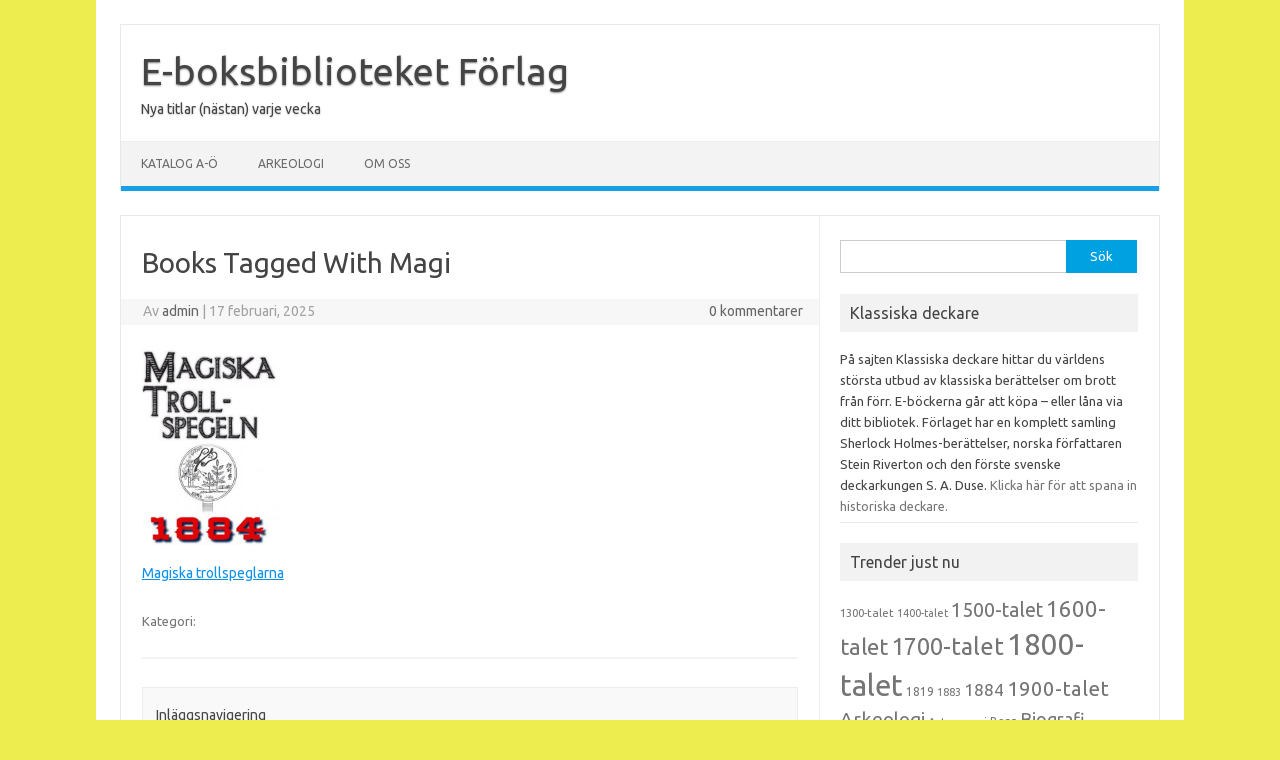

--- FILE ---
content_type: text/html; charset=UTF-8
request_url: https://www.e-boksbiblioteket.se/mbdb_tag/magi/
body_size: 7865
content:
<!DOCTYPE html>
<!--[if IE 7]>
<html class="ie ie7" lang="sv-SE">
<![endif]-->
<!--[if IE 8]>
<html class="ie ie8" lang="sv-SE">
<![endif]-->
<!--[if !(IE 7) | !(IE 8)  ]><!-->
<html lang="sv-SE">
<!--<![endif]-->
<head>
<meta charset="UTF-8">
<meta name="viewport" content="width=device-width, initial-scale=1">
<link rel="profile" href="http://gmpg.org/xfn/11">
<link rel="pingback" href="https://www.e-boksbiblioteket.se/xmlrpc.php" />
<!--[if lt IE 9]>
<script src="https://www.e-boksbiblioteket.se/wp-content/themes/iconic-one/js/html5.js" type="text/javascript"></script>
<![endif]-->
<title>Books Tagged With Magi | E-boksbiblioteket Förlag</title>
<meta name='robots' content='max-image-preview:large' />
	<style>img:is([sizes="auto" i], [sizes^="auto," i]) { contain-intrinsic-size: 3000px 1500px }</style>
	<link rel='dns-prefetch' href='//fonts.googleapis.com' />
<link rel="alternate" type="application/rss+xml" title="E-boksbiblioteket Förlag &raquo; Webbflöde" href="https://www.e-boksbiblioteket.se/feed/" />
<link rel="alternate" type="application/rss+xml" title="E-boksbiblioteket Förlag &raquo; Kommentarsflöde" href="https://www.e-boksbiblioteket.se/comments/feed/" />
<script type="text/javascript">
/* <![CDATA[ */
window._wpemojiSettings = {"baseUrl":"https:\/\/s.w.org\/images\/core\/emoji\/15.0.3\/72x72\/","ext":".png","svgUrl":"https:\/\/s.w.org\/images\/core\/emoji\/15.0.3\/svg\/","svgExt":".svg","source":{"concatemoji":"https:\/\/www.e-boksbiblioteket.se\/wp-includes\/js\/wp-emoji-release.min.js?ver=6.7.4"}};
/*! This file is auto-generated */
!function(i,n){var o,s,e;function c(e){try{var t={supportTests:e,timestamp:(new Date).valueOf()};sessionStorage.setItem(o,JSON.stringify(t))}catch(e){}}function p(e,t,n){e.clearRect(0,0,e.canvas.width,e.canvas.height),e.fillText(t,0,0);var t=new Uint32Array(e.getImageData(0,0,e.canvas.width,e.canvas.height).data),r=(e.clearRect(0,0,e.canvas.width,e.canvas.height),e.fillText(n,0,0),new Uint32Array(e.getImageData(0,0,e.canvas.width,e.canvas.height).data));return t.every(function(e,t){return e===r[t]})}function u(e,t,n){switch(t){case"flag":return n(e,"\ud83c\udff3\ufe0f\u200d\u26a7\ufe0f","\ud83c\udff3\ufe0f\u200b\u26a7\ufe0f")?!1:!n(e,"\ud83c\uddfa\ud83c\uddf3","\ud83c\uddfa\u200b\ud83c\uddf3")&&!n(e,"\ud83c\udff4\udb40\udc67\udb40\udc62\udb40\udc65\udb40\udc6e\udb40\udc67\udb40\udc7f","\ud83c\udff4\u200b\udb40\udc67\u200b\udb40\udc62\u200b\udb40\udc65\u200b\udb40\udc6e\u200b\udb40\udc67\u200b\udb40\udc7f");case"emoji":return!n(e,"\ud83d\udc26\u200d\u2b1b","\ud83d\udc26\u200b\u2b1b")}return!1}function f(e,t,n){var r="undefined"!=typeof WorkerGlobalScope&&self instanceof WorkerGlobalScope?new OffscreenCanvas(300,150):i.createElement("canvas"),a=r.getContext("2d",{willReadFrequently:!0}),o=(a.textBaseline="top",a.font="600 32px Arial",{});return e.forEach(function(e){o[e]=t(a,e,n)}),o}function t(e){var t=i.createElement("script");t.src=e,t.defer=!0,i.head.appendChild(t)}"undefined"!=typeof Promise&&(o="wpEmojiSettingsSupports",s=["flag","emoji"],n.supports={everything:!0,everythingExceptFlag:!0},e=new Promise(function(e){i.addEventListener("DOMContentLoaded",e,{once:!0})}),new Promise(function(t){var n=function(){try{var e=JSON.parse(sessionStorage.getItem(o));if("object"==typeof e&&"number"==typeof e.timestamp&&(new Date).valueOf()<e.timestamp+604800&&"object"==typeof e.supportTests)return e.supportTests}catch(e){}return null}();if(!n){if("undefined"!=typeof Worker&&"undefined"!=typeof OffscreenCanvas&&"undefined"!=typeof URL&&URL.createObjectURL&&"undefined"!=typeof Blob)try{var e="postMessage("+f.toString()+"("+[JSON.stringify(s),u.toString(),p.toString()].join(",")+"));",r=new Blob([e],{type:"text/javascript"}),a=new Worker(URL.createObjectURL(r),{name:"wpTestEmojiSupports"});return void(a.onmessage=function(e){c(n=e.data),a.terminate(),t(n)})}catch(e){}c(n=f(s,u,p))}t(n)}).then(function(e){for(var t in e)n.supports[t]=e[t],n.supports.everything=n.supports.everything&&n.supports[t],"flag"!==t&&(n.supports.everythingExceptFlag=n.supports.everythingExceptFlag&&n.supports[t]);n.supports.everythingExceptFlag=n.supports.everythingExceptFlag&&!n.supports.flag,n.DOMReady=!1,n.readyCallback=function(){n.DOMReady=!0}}).then(function(){return e}).then(function(){var e;n.supports.everything||(n.readyCallback(),(e=n.source||{}).concatemoji?t(e.concatemoji):e.wpemoji&&e.twemoji&&(t(e.twemoji),t(e.wpemoji)))}))}((window,document),window._wpemojiSettings);
/* ]]> */
</script>
<style id='wp-emoji-styles-inline-css' type='text/css'>

	img.wp-smiley, img.emoji {
		display: inline !important;
		border: none !important;
		box-shadow: none !important;
		height: 1em !important;
		width: 1em !important;
		margin: 0 0.07em !important;
		vertical-align: -0.1em !important;
		background: none !important;
		padding: 0 !important;
	}
</style>
<link rel='stylesheet' id='wp-block-library-css' href='https://www.e-boksbiblioteket.se/wp-includes/css/dist/block-library/style.min.css?ver=6.7.4' type='text/css' media='all' />
<style id='classic-theme-styles-inline-css' type='text/css'>
/*! This file is auto-generated */
.wp-block-button__link{color:#fff;background-color:#32373c;border-radius:9999px;box-shadow:none;text-decoration:none;padding:calc(.667em + 2px) calc(1.333em + 2px);font-size:1.125em}.wp-block-file__button{background:#32373c;color:#fff;text-decoration:none}
</style>
<style id='global-styles-inline-css' type='text/css'>
:root{--wp--preset--aspect-ratio--square: 1;--wp--preset--aspect-ratio--4-3: 4/3;--wp--preset--aspect-ratio--3-4: 3/4;--wp--preset--aspect-ratio--3-2: 3/2;--wp--preset--aspect-ratio--2-3: 2/3;--wp--preset--aspect-ratio--16-9: 16/9;--wp--preset--aspect-ratio--9-16: 9/16;--wp--preset--color--black: #000000;--wp--preset--color--cyan-bluish-gray: #abb8c3;--wp--preset--color--white: #ffffff;--wp--preset--color--pale-pink: #f78da7;--wp--preset--color--vivid-red: #cf2e2e;--wp--preset--color--luminous-vivid-orange: #ff6900;--wp--preset--color--luminous-vivid-amber: #fcb900;--wp--preset--color--light-green-cyan: #7bdcb5;--wp--preset--color--vivid-green-cyan: #00d084;--wp--preset--color--pale-cyan-blue: #8ed1fc;--wp--preset--color--vivid-cyan-blue: #0693e3;--wp--preset--color--vivid-purple: #9b51e0;--wp--preset--gradient--vivid-cyan-blue-to-vivid-purple: linear-gradient(135deg,rgba(6,147,227,1) 0%,rgb(155,81,224) 100%);--wp--preset--gradient--light-green-cyan-to-vivid-green-cyan: linear-gradient(135deg,rgb(122,220,180) 0%,rgb(0,208,130) 100%);--wp--preset--gradient--luminous-vivid-amber-to-luminous-vivid-orange: linear-gradient(135deg,rgba(252,185,0,1) 0%,rgba(255,105,0,1) 100%);--wp--preset--gradient--luminous-vivid-orange-to-vivid-red: linear-gradient(135deg,rgba(255,105,0,1) 0%,rgb(207,46,46) 100%);--wp--preset--gradient--very-light-gray-to-cyan-bluish-gray: linear-gradient(135deg,rgb(238,238,238) 0%,rgb(169,184,195) 100%);--wp--preset--gradient--cool-to-warm-spectrum: linear-gradient(135deg,rgb(74,234,220) 0%,rgb(151,120,209) 20%,rgb(207,42,186) 40%,rgb(238,44,130) 60%,rgb(251,105,98) 80%,rgb(254,248,76) 100%);--wp--preset--gradient--blush-light-purple: linear-gradient(135deg,rgb(255,206,236) 0%,rgb(152,150,240) 100%);--wp--preset--gradient--blush-bordeaux: linear-gradient(135deg,rgb(254,205,165) 0%,rgb(254,45,45) 50%,rgb(107,0,62) 100%);--wp--preset--gradient--luminous-dusk: linear-gradient(135deg,rgb(255,203,112) 0%,rgb(199,81,192) 50%,rgb(65,88,208) 100%);--wp--preset--gradient--pale-ocean: linear-gradient(135deg,rgb(255,245,203) 0%,rgb(182,227,212) 50%,rgb(51,167,181) 100%);--wp--preset--gradient--electric-grass: linear-gradient(135deg,rgb(202,248,128) 0%,rgb(113,206,126) 100%);--wp--preset--gradient--midnight: linear-gradient(135deg,rgb(2,3,129) 0%,rgb(40,116,252) 100%);--wp--preset--font-size--small: 13px;--wp--preset--font-size--medium: 20px;--wp--preset--font-size--large: 36px;--wp--preset--font-size--x-large: 42px;--wp--preset--spacing--20: 0.44rem;--wp--preset--spacing--30: 0.67rem;--wp--preset--spacing--40: 1rem;--wp--preset--spacing--50: 1.5rem;--wp--preset--spacing--60: 2.25rem;--wp--preset--spacing--70: 3.38rem;--wp--preset--spacing--80: 5.06rem;--wp--preset--shadow--natural: 6px 6px 9px rgba(0, 0, 0, 0.2);--wp--preset--shadow--deep: 12px 12px 50px rgba(0, 0, 0, 0.4);--wp--preset--shadow--sharp: 6px 6px 0px rgba(0, 0, 0, 0.2);--wp--preset--shadow--outlined: 6px 6px 0px -3px rgba(255, 255, 255, 1), 6px 6px rgba(0, 0, 0, 1);--wp--preset--shadow--crisp: 6px 6px 0px rgba(0, 0, 0, 1);}:where(.is-layout-flex){gap: 0.5em;}:where(.is-layout-grid){gap: 0.5em;}body .is-layout-flex{display: flex;}.is-layout-flex{flex-wrap: wrap;align-items: center;}.is-layout-flex > :is(*, div){margin: 0;}body .is-layout-grid{display: grid;}.is-layout-grid > :is(*, div){margin: 0;}:where(.wp-block-columns.is-layout-flex){gap: 2em;}:where(.wp-block-columns.is-layout-grid){gap: 2em;}:where(.wp-block-post-template.is-layout-flex){gap: 1.25em;}:where(.wp-block-post-template.is-layout-grid){gap: 1.25em;}.has-black-color{color: var(--wp--preset--color--black) !important;}.has-cyan-bluish-gray-color{color: var(--wp--preset--color--cyan-bluish-gray) !important;}.has-white-color{color: var(--wp--preset--color--white) !important;}.has-pale-pink-color{color: var(--wp--preset--color--pale-pink) !important;}.has-vivid-red-color{color: var(--wp--preset--color--vivid-red) !important;}.has-luminous-vivid-orange-color{color: var(--wp--preset--color--luminous-vivid-orange) !important;}.has-luminous-vivid-amber-color{color: var(--wp--preset--color--luminous-vivid-amber) !important;}.has-light-green-cyan-color{color: var(--wp--preset--color--light-green-cyan) !important;}.has-vivid-green-cyan-color{color: var(--wp--preset--color--vivid-green-cyan) !important;}.has-pale-cyan-blue-color{color: var(--wp--preset--color--pale-cyan-blue) !important;}.has-vivid-cyan-blue-color{color: var(--wp--preset--color--vivid-cyan-blue) !important;}.has-vivid-purple-color{color: var(--wp--preset--color--vivid-purple) !important;}.has-black-background-color{background-color: var(--wp--preset--color--black) !important;}.has-cyan-bluish-gray-background-color{background-color: var(--wp--preset--color--cyan-bluish-gray) !important;}.has-white-background-color{background-color: var(--wp--preset--color--white) !important;}.has-pale-pink-background-color{background-color: var(--wp--preset--color--pale-pink) !important;}.has-vivid-red-background-color{background-color: var(--wp--preset--color--vivid-red) !important;}.has-luminous-vivid-orange-background-color{background-color: var(--wp--preset--color--luminous-vivid-orange) !important;}.has-luminous-vivid-amber-background-color{background-color: var(--wp--preset--color--luminous-vivid-amber) !important;}.has-light-green-cyan-background-color{background-color: var(--wp--preset--color--light-green-cyan) !important;}.has-vivid-green-cyan-background-color{background-color: var(--wp--preset--color--vivid-green-cyan) !important;}.has-pale-cyan-blue-background-color{background-color: var(--wp--preset--color--pale-cyan-blue) !important;}.has-vivid-cyan-blue-background-color{background-color: var(--wp--preset--color--vivid-cyan-blue) !important;}.has-vivid-purple-background-color{background-color: var(--wp--preset--color--vivid-purple) !important;}.has-black-border-color{border-color: var(--wp--preset--color--black) !important;}.has-cyan-bluish-gray-border-color{border-color: var(--wp--preset--color--cyan-bluish-gray) !important;}.has-white-border-color{border-color: var(--wp--preset--color--white) !important;}.has-pale-pink-border-color{border-color: var(--wp--preset--color--pale-pink) !important;}.has-vivid-red-border-color{border-color: var(--wp--preset--color--vivid-red) !important;}.has-luminous-vivid-orange-border-color{border-color: var(--wp--preset--color--luminous-vivid-orange) !important;}.has-luminous-vivid-amber-border-color{border-color: var(--wp--preset--color--luminous-vivid-amber) !important;}.has-light-green-cyan-border-color{border-color: var(--wp--preset--color--light-green-cyan) !important;}.has-vivid-green-cyan-border-color{border-color: var(--wp--preset--color--vivid-green-cyan) !important;}.has-pale-cyan-blue-border-color{border-color: var(--wp--preset--color--pale-cyan-blue) !important;}.has-vivid-cyan-blue-border-color{border-color: var(--wp--preset--color--vivid-cyan-blue) !important;}.has-vivid-purple-border-color{border-color: var(--wp--preset--color--vivid-purple) !important;}.has-vivid-cyan-blue-to-vivid-purple-gradient-background{background: var(--wp--preset--gradient--vivid-cyan-blue-to-vivid-purple) !important;}.has-light-green-cyan-to-vivid-green-cyan-gradient-background{background: var(--wp--preset--gradient--light-green-cyan-to-vivid-green-cyan) !important;}.has-luminous-vivid-amber-to-luminous-vivid-orange-gradient-background{background: var(--wp--preset--gradient--luminous-vivid-amber-to-luminous-vivid-orange) !important;}.has-luminous-vivid-orange-to-vivid-red-gradient-background{background: var(--wp--preset--gradient--luminous-vivid-orange-to-vivid-red) !important;}.has-very-light-gray-to-cyan-bluish-gray-gradient-background{background: var(--wp--preset--gradient--very-light-gray-to-cyan-bluish-gray) !important;}.has-cool-to-warm-spectrum-gradient-background{background: var(--wp--preset--gradient--cool-to-warm-spectrum) !important;}.has-blush-light-purple-gradient-background{background: var(--wp--preset--gradient--blush-light-purple) !important;}.has-blush-bordeaux-gradient-background{background: var(--wp--preset--gradient--blush-bordeaux) !important;}.has-luminous-dusk-gradient-background{background: var(--wp--preset--gradient--luminous-dusk) !important;}.has-pale-ocean-gradient-background{background: var(--wp--preset--gradient--pale-ocean) !important;}.has-electric-grass-gradient-background{background: var(--wp--preset--gradient--electric-grass) !important;}.has-midnight-gradient-background{background: var(--wp--preset--gradient--midnight) !important;}.has-small-font-size{font-size: var(--wp--preset--font-size--small) !important;}.has-medium-font-size{font-size: var(--wp--preset--font-size--medium) !important;}.has-large-font-size{font-size: var(--wp--preset--font-size--large) !important;}.has-x-large-font-size{font-size: var(--wp--preset--font-size--x-large) !important;}
:where(.wp-block-post-template.is-layout-flex){gap: 1.25em;}:where(.wp-block-post-template.is-layout-grid){gap: 1.25em;}
:where(.wp-block-columns.is-layout-flex){gap: 2em;}:where(.wp-block-columns.is-layout-grid){gap: 2em;}
:root :where(.wp-block-pullquote){font-size: 1.5em;line-height: 1.6;}
</style>
<link rel='stylesheet' id='mbm-base-css' href='https://www.e-boksbiblioteket.se/wp-content/plugins/mbm-base/public/css/mbm-base-public.css?ver=5.6.1' type='text/css' media='all' />
<link rel='stylesheet' id='mbm-base-retailer-buttons-public-css' href='https://www.e-boksbiblioteket.se/wp-content/plugins/mbm-base/includes/css/retailer-buttons.css?ver=5.6.1' type='text/css' media='all' />
<link rel='stylesheet' id='mbm-base-books-public-css' href='https://www.e-boksbiblioteket.se/wp-content/plugins/mbm-base/includes/css/book.css?ver=5.6.1' type='text/css' media='all' />
<link rel='stylesheet' id='mbm-base-book-grid-public-css' href='https://www.e-boksbiblioteket.se/wp-content/plugins/mbm-base/includes/css/book-grid.css?ver=5.6.1' type='text/css' media='all' />
<link rel='stylesheet' id='themonic-fonts-css' href='https://fonts.googleapis.com/css?family=Ubuntu%3A400%2C700&#038;subset=latin%2Clatin-ext' type='text/css' media='all' />
<link rel='stylesheet' id='themonic-style-css' href='https://www.e-boksbiblioteket.se/wp-content/themes/iconic-one/style.css?ver=2.4' type='text/css' media='all' />
<link rel='stylesheet' id='custom-style-css' href='https://www.e-boksbiblioteket.se/wp-content/themes/iconic-one/custom.css?ver=6.7.4' type='text/css' media='all' />
<!--[if lt IE 9]>
<link rel='stylesheet' id='themonic-ie-css' href='https://www.e-boksbiblioteket.se/wp-content/themes/iconic-one/css/ie.css?ver=20130305' type='text/css' media='all' />
<![endif]-->
<script type="text/javascript" src="https://www.e-boksbiblioteket.se/wp-includes/js/jquery/jquery.min.js?ver=3.7.1" id="jquery-core-js"></script>
<script type="text/javascript" src="https://www.e-boksbiblioteket.se/wp-includes/js/jquery/jquery-migrate.min.js?ver=3.4.1" id="jquery-migrate-js"></script>
<script type="text/javascript" src="https://www.e-boksbiblioteket.se/wp-content/plugins/mbm-base/public/js/mbm-base-public.js?ver=5.6.1" id="mbm-base-js"></script>
<script type="text/javascript" src="https://www.e-boksbiblioteket.se/wp-content/plugins/mbm-base/includes/js/book.js?ver=5.6.1" id="mbm-base-books-public-js"></script>
<script type="text/javascript" src="https://www.e-boksbiblioteket.se/wp-content/plugins/mbm-base/includes/js/book-grid.js?ver=5.6.1" id="mbm-base-book-grid-public-js"></script>
<link rel="https://api.w.org/" href="https://www.e-boksbiblioteket.se/wp-json/" /><link rel="alternate" title="JSON" type="application/json" href="https://www.e-boksbiblioteket.se/wp-json/wp/v2/mbdb_tax_grid/3349" /><link rel="EditURI" type="application/rsd+xml" title="RSD" href="https://www.e-boksbiblioteket.se/xmlrpc.php?rsd" />
<meta name="generator" content="WordPress 6.7.4" />
<link rel="canonical" href="https://www.e-boksbiblioteket.se/mbdb_tax_grid/tax-grid/" />
<link rel='shortlink' href='https://www.e-boksbiblioteket.se/?p=3349' />
<link rel="alternate" title="oEmbed (JSON)" type="application/json+oembed" href="https://www.e-boksbiblioteket.se/wp-json/oembed/1.0/embed?url=https%3A%2F%2Fwww.e-boksbiblioteket.se%2Fmbdb_tax_grid%2Ftax-grid%2F" />
<link rel="alternate" title="oEmbed (XML)" type="text/xml+oembed" href="https://www.e-boksbiblioteket.se/wp-json/oembed/1.0/embed?url=https%3A%2F%2Fwww.e-boksbiblioteket.se%2Fmbdb_tax_grid%2Ftax-grid%2F&#038;format=xml" />
			<meta name="robots" content="noindex" />
			<meta name="description" content="" />
			<meta property="og:title" content="Books Tagged With Magi | E-boksbiblioteket Förlag" />
			<meta property="og:url" content="https://www.e-boksbiblioteket.se/mbdb_tag/magi" />
			<meta property="og:description" content="" />

			<meta name="twitter:card" content="summary">
			<meta name="twitter:description" content="" />
			<meta name="twitter:title" content="Books Tagged With Magi | E-boksbiblioteket Förlag" />
			<style type="text/css" id="custom-background-css">
body.custom-background { background-color: #eded50; }
</style>
	</head>
<body class="mbdb_tax_grid-template-default single single-mbdb_tax_grid postid-3349 custom-background custom-font-enabled single-author">
<div id="page" class="site">
	<a class="skip-link screen-reader-text" href="#main" title="Hoppa till innehåll">Hoppa till innehåll</a>
	<header id="masthead" class="site-header" role="banner">
					<div class="io-title-description">
			<a href="https://www.e-boksbiblioteket.se/" title="E-boksbiblioteket Förlag" rel="home">E-boksbiblioteket Förlag</a>
				<br .../> 
								 <a class="site-description">Nya titlar (nästan) varje vecka</a>
						</div>
			
		
		<nav id="site-navigation" class="themonic-nav" role="navigation">
		<button class="menu-toggle" aria-controls="menu-top" aria-expanded="false">Menu<label class="iomenu">
  <div class="iolines"></div>
  <div class="iolines"></div>
  <div class="iolines"></div>
</label></button>
			<ul id="menu-top" class="nav-menu"><li id="menu-item-2507" class="menu-item menu-item-type-post_type menu-item-object-page menu-item-2507"><a href="https://www.e-boksbiblioteket.se/exempelsida/">Katalog A-Ö</a></li>
<li id="menu-item-2506" class="menu-item menu-item-type-post_type menu-item-object-page menu-item-2506"><a href="https://www.e-boksbiblioteket.se/arkeologi/">Arkeologi</a></li>
<li id="menu-item-2508" class="menu-item menu-item-type-post_type menu-item-object-page menu-item-2508"><a href="https://www.e-boksbiblioteket.se/om-oss/">Om oss</a></li>
</ul>		</nav><!-- #site-navigation -->
		<div class="clear"></div>
	</header><!-- #masthead -->
<div id="main" class="wrapper">	<div id="primary" class="site-content">
		<div id="content" role="main">

			
				
	<article id="post-3349" class="post-3349 mbdb_tax_grid type-mbdb_tax_grid status-publish hentry">
				<header class="entry-header">
						<h1 class="entry-title">Books Tagged With Magi</h1>
									
		<div class="below-title-meta">
		<div class="adt">
		Av        <span class="vcard author">
			<span class="fn"><a href="https://www.e-boksbiblioteket.se/author/admin/" title="Inlägg av admin" rel="author">admin</a></span>
        </span>
        <span class="meta-sep">|</span> 
				
				<span class="date updated">17 februari, 2025</span>
				 
        </div>
		<div class="adt-comment">
		<a class="link-comments" href="https://www.e-boksbiblioteket.se/mbdb_tax_grid/tax-grid/#respond">0 kommentarer</a> 
        </div>       
		</div><!-- below title meta end -->
			
						
		</header><!-- .entry-header -->

							<div class="entry-content">
												<div id='mdbd_book_grid_tax_tag_1032_tag_1032' class='mbdb_book_grid' data-grid_id='tag_1032'><input type='hidden' id='mbdb_book_grid_spacing_tax_tag_1032_tag_1032' class='mbdb_book_grid_spacing' value=
'1' /><div class='mbm-book-grid-div' style='padding-left:0px;'><div class='mbdb_book_grid_book_list' style='grid-template-columns:repeat(auto-fit, 201px')'><span itemscope itemtype='https://shema.org/Book' class='mbdb_float_grid' ><div class="mbdb_grid_image"><a id='book_2225' class='mbm-book-grid-title-link' href='https://www.e-boksbiblioteket.se/book/magiska-trollspeglarna/'><img  loading='lazy' itemprop='image' style='height:200px;' src='https://www.e-boksbiblioteket.se/wp-content/uploads/2016/10/magiska-trollspeglar_1884_COVER-207x300.jpg' alt='Book Cover: Magiska trollspeglarna' data-book='2225'/></a></div><span class='mbdb_grid_title' itemprop='name'><a class='mbm-book-grid-title-link' href='https://www.e-boksbiblioteket.se/book/magiska-trollspeglarna/'>Magiska trollspeglarna</a></span></span></div></div></div>
											</div><!-- .entry-content -->
		
	<footer class="entry-meta">
					<span>Kategori: </span>
								<span></span>
			
           						</footer><!-- .entry-meta -->
	</article><!-- #post -->
				<nav class="nav-single">
					<div class="assistive-text">Inläggsnavigering</div>
					<span class="nav-previous"><a href="https://www.e-boksbiblioteket.se/mbdb_tax_grid/1674/" rel="prev"><span class="meta-nav">&larr;</span> Books Tagged With Magi</a></span>
					<span class="nav-next"></span>
				</nav><!-- .nav-single -->

				
<div id="comments" class="comments-area">

	
	
	
</div><!-- #comments .comments-area -->
			
		</div><!-- #content -->
	</div><!-- #primary -->


			<div id="secondary" class="widget-area" role="complementary">
			<aside id="search-2" class="widget widget_search"><form role="search" method="get" id="searchform" class="searchform" action="https://www.e-boksbiblioteket.se/">
				<div>
					<label class="screen-reader-text" for="s">Sök efter:</label>
					<input type="text" value="" name="s" id="s" />
					<input type="submit" id="searchsubmit" value="Sök" />
				</div>
			</form></aside><aside id="text-3" class="widget widget_text"><p class="widget-title">Klassiska deckare</p>			<div class="textwidget">På sajten Klassiska deckare hittar du världens största utbud av klassiska berättelser om brott från förr. E-böckerna går att köpa – eller låna via ditt bibliotek. 
Förlaget har en komplett samling Sherlock Holmes-berättelser, norska författaren Stein Riverton och den förste svenske deckarkungen S. A. Duse. 
<a href="http://www.klassiskadeckare.se">Klicka här för att spana in historiska deckare. </a>  </div>
		</aside><aside id="tag_cloud-2" class="widget widget_tag_cloud"><p class="widget-title">Trender just nu</p><div class="tagcloud"><a href="https://www.e-boksbiblioteket.se/mbdb_tag/1300-talet/" class="tag-cloud-link tag-link-1268 tag-link-position-1" style="font-size: 8.4516129032258pt;" aria-label="1300-talet (13 objekt)">1300-talet</a>
<a href="https://www.e-boksbiblioteket.se/mbdb_tag/1400-talet/" class="tag-cloud-link tag-link-1277 tag-link-position-2" style="font-size: 8pt;" aria-label="1400-talet (12 objekt)">1400-talet</a>
<a href="https://www.e-boksbiblioteket.se/mbdb_tag/1500-talet/" class="tag-cloud-link tag-link-795 tag-link-position-3" style="font-size: 14.661290322581pt;" aria-label="1500-talet (49 objekt)">1500-talet</a>
<a href="https://www.e-boksbiblioteket.se/mbdb_tag/1600-talet/" class="tag-cloud-link tag-link-796 tag-link-position-4" style="font-size: 16.693548387097pt;" aria-label="1600-talet (74 objekt)">1600-talet</a>
<a href="https://www.e-boksbiblioteket.se/mbdb_tag/1700-talet/" class="tag-cloud-link tag-link-774 tag-link-position-5" style="font-size: 17.709677419355pt;" aria-label="1700-talet (92 objekt)">1700-talet</a>
<a href="https://www.e-boksbiblioteket.se/mbdb_tag/1800-talet/" class="tag-cloud-link tag-link-663 tag-link-position-6" style="font-size: 22pt;" aria-label="1800-talet (223 objekt)">1800-talet</a>
<a href="https://www.e-boksbiblioteket.se/mbdb_tag/1819/" class="tag-cloud-link tag-link-1231 tag-link-position-7" style="font-size: 9.0161290322581pt;" aria-label="1819 (15 objekt)">1819</a>
<a href="https://www.e-boksbiblioteket.se/mbdb_tag/1883/" class="tag-cloud-link tag-link-1189 tag-link-position-8" style="font-size: 8pt;" aria-label="1883 (12 objekt)">1883</a>
<a href="https://www.e-boksbiblioteket.se/mbdb_tag/1884/" class="tag-cloud-link tag-link-659 tag-link-position-9" style="font-size: 12.741935483871pt;" aria-label="1884 (33 objekt)">1884</a>
<a href="https://www.e-boksbiblioteket.se/mbdb_tag/1900-talet/" class="tag-cloud-link tag-link-1365 tag-link-position-10" style="font-size: 15.338709677419pt;" aria-label="1900-talet (57 objekt)">1900-talet</a>
<a href="https://www.e-boksbiblioteket.se/mbdb_tag/arkeologi/" class="tag-cloud-link tag-link-593 tag-link-position-11" style="font-size: 14.322580645161pt;" aria-label="Arkeologi (46 objekt)">Arkeologi</a>
<a href="https://www.e-boksbiblioteket.se/mbdb_tag/astronomi/" class="tag-cloud-link tag-link-950 tag-link-position-12" style="font-size: 8.7903225806452pt;" aria-label="Astronomi (14 objekt)">Astronomi</a>
<a href="https://www.e-boksbiblioteket.se/mbdb_tag/berg/" class="tag-cloud-link tag-link-723 tag-link-position-13" style="font-size: 9.0161290322581pt;" aria-label="Berg (15 objekt)">Berg</a>
<a href="https://www.e-boksbiblioteket.se/mbdb_tag/biografi/" class="tag-cloud-link tag-link-641 tag-link-position-14" style="font-size: 13.532258064516pt;" aria-label="Biografi (39 objekt)">Biografi</a>
<a href="https://www.e-boksbiblioteket.se/mbdb_tag/biografier/" class="tag-cloud-link tag-link-1163 tag-link-position-15" style="font-size: 10.145161290323pt;" aria-label="Biografier (19 objekt)">Biografier</a>
<a href="https://www.e-boksbiblioteket.se/mbdb_tag/bohuslan/" class="tag-cloud-link tag-link-642 tag-link-position-16" style="font-size: 9.6935483870968pt;" aria-label="Bohuslän (17 objekt)">Bohuslän</a>
<a href="https://www.e-boksbiblioteket.se/mbdb_tag/brott/" class="tag-cloud-link tag-link-857 tag-link-position-17" style="font-size: 8.4516129032258pt;" aria-label="Brott (13 objekt)">Brott</a>
<a href="https://www.e-boksbiblioteket.se/mbdb_tag/byggnader/" class="tag-cloud-link tag-link-825 tag-link-position-18" style="font-size: 13.870967741935pt;" aria-label="Byggnader (42 objekt)">Byggnader</a>
<a href="https://www.e-boksbiblioteket.se/mbdb_tag/batar/" class="tag-cloud-link tag-link-621 tag-link-position-19" style="font-size: 8.4516129032258pt;" aria-label="Båtar (13 objekt)">Båtar</a>
<a href="https://www.e-boksbiblioteket.se/mbdb_tag/danmark/" class="tag-cloud-link tag-link-775 tag-link-position-20" style="font-size: 10.370967741935pt;" aria-label="Danmark (20 objekt)">Danmark</a>
<a href="https://www.e-boksbiblioteket.se/mbdb_tag/djur/" class="tag-cloud-link tag-link-671 tag-link-position-21" style="font-size: 9.3548387096774pt;" aria-label="Djur (16 objekt)">Djur</a>
<a href="https://www.e-boksbiblioteket.se/mbdb_tag/england/" class="tag-cloud-link tag-link-1053 tag-link-position-22" style="font-size: 8pt;" aria-label="England (12 objekt)">England</a>
<a href="https://www.e-boksbiblioteket.se/mbdb_tag/folktraditioner/" class="tag-cloud-link tag-link-709 tag-link-position-23" style="font-size: 8.4516129032258pt;" aria-label="Folktraditioner (13 objekt)">Folktraditioner</a>
<a href="https://www.e-boksbiblioteket.se/mbdb_tag/forskning/" class="tag-cloud-link tag-link-810 tag-link-position-24" style="font-size: 8.4516129032258pt;" aria-label="Forskning (13 objekt)">Forskning</a>
<a href="https://www.e-boksbiblioteket.se/mbdb_tag/frankrike/" class="tag-cloud-link tag-link-739 tag-link-position-25" style="font-size: 8.4516129032258pt;" aria-label="Frankrike (13 objekt)">Frankrike</a>
<a href="https://www.e-boksbiblioteket.se/mbdb_tag/forfattare/" class="tag-cloud-link tag-link-640 tag-link-position-26" style="font-size: 9.6935483870968pt;" aria-label="Författare (17 objekt)">Författare</a>
<a href="https://www.e-boksbiblioteket.se/mbdb_tag/historia/" class="tag-cloud-link tag-link-886 tag-link-position-27" style="font-size: 10.145161290323pt;" aria-label="Historia (19 objekt)">Historia</a>
<a href="https://www.e-boksbiblioteket.se/mbdb_tag/jordbruk/" class="tag-cloud-link tag-link-626 tag-link-position-28" style="font-size: 8.4516129032258pt;" aria-label="Jordbruk (13 objekt)">Jordbruk</a>
<a href="https://www.e-boksbiblioteket.se/mbdb_tag/klassiska-noveller/" class="tag-cloud-link tag-link-1447 tag-link-position-29" style="font-size: 14.209677419355pt;" aria-label="klassiska noveller (45 objekt)">klassiska noveller</a>
<a href="https://www.e-boksbiblioteket.se/mbdb_tag/konst/" class="tag-cloud-link tag-link-695 tag-link-position-30" style="font-size: 8.4516129032258pt;" aria-label="Konst (13 objekt)">Konst</a>
<a href="https://www.e-boksbiblioteket.se/mbdb_tag/krig/" class="tag-cloud-link tag-link-741 tag-link-position-31" style="font-size: 12.629032258065pt;" aria-label="Krig (32 objekt)">Krig</a>
<a href="https://www.e-boksbiblioteket.se/mbdb_tag/kungar/" class="tag-cloud-link tag-link-595 tag-link-position-32" style="font-size: 13.870967741935pt;" aria-label="Kungar (42 objekt)">Kungar</a>
<a href="https://www.e-boksbiblioteket.se/mbdb_tag/medeltid/" class="tag-cloud-link tag-link-690 tag-link-position-33" style="font-size: 9.3548387096774pt;" aria-label="Medeltid (16 objekt)">Medeltid</a>
<a href="https://www.e-boksbiblioteket.se/mbdb_tag/natur/" class="tag-cloud-link tag-link-937 tag-link-position-34" style="font-size: 11.612903225806pt;" aria-label="Natur (26 objekt)">Natur</a>
<a href="https://www.e-boksbiblioteket.se/mbdb_tag/religion/" class="tag-cloud-link tag-link-689 tag-link-position-35" style="font-size: 11.387096774194pt;" aria-label="Religion (25 objekt)">Religion</a>
<a href="https://www.e-boksbiblioteket.se/mbdb_tag/resor/" class="tag-cloud-link tag-link-607 tag-link-position-36" style="font-size: 9.3548387096774pt;" aria-label="Resor (16 objekt)">Resor</a>
<a href="https://www.e-boksbiblioteket.se/mbdb_tag/ruiner/" class="tag-cloud-link tag-link-918 tag-link-position-37" style="font-size: 8pt;" aria-label="Ruiner (12 objekt)">Ruiner</a>
<a href="https://www.e-boksbiblioteket.se/mbdb_tag/sjofart/" class="tag-cloud-link tag-link-651 tag-link-position-38" style="font-size: 9.6935483870968pt;" aria-label="Sjöfart (17 objekt)">Sjöfart</a>
<a href="https://www.e-boksbiblioteket.se/mbdb_tag/slott/" class="tag-cloud-link tag-link-688 tag-link-position-39" style="font-size: 12.629032258065pt;" aria-label="Slott (32 objekt)">Slott</a>
<a href="https://www.e-boksbiblioteket.se/mbdb_tag/stockholm/" class="tag-cloud-link tag-link-586 tag-link-position-40" style="font-size: 9.6935483870968pt;" aria-label="Stockholm (17 objekt)">Stockholm</a>
<a href="https://www.e-boksbiblioteket.se/mbdb_tag/sverige/" class="tag-cloud-link tag-link-678 tag-link-position-41" style="font-size: 18.838709677419pt;" aria-label="Sverige (117 objekt)">Sverige</a>
<a href="https://www.e-boksbiblioteket.se/mbdb_tag/transport/" class="tag-cloud-link tag-link-624 tag-link-position-42" style="font-size: 8.4516129032258pt;" aria-label="Transport (13 objekt)">Transport</a>
<a href="https://www.e-boksbiblioteket.se/mbdb_tag/tyskland/" class="tag-cloud-link tag-link-871 tag-link-position-43" style="font-size: 8.4516129032258pt;" aria-label="Tyskland (13 objekt)">Tyskland</a>
<a href="https://www.e-boksbiblioteket.se/mbdb_tag/vikingar/" class="tag-cloud-link tag-link-602 tag-link-position-44" style="font-size: 9.6935483870968pt;" aria-label="Vikingar (17 objekt)">Vikingar</a>
<a href="https://www.e-boksbiblioteket.se/mbdb_tag/vastergotland/" class="tag-cloud-link tag-link-724 tag-link-position-45" style="font-size: 9.3548387096774pt;" aria-label="Västergötland (16 objekt)">Västergötland</a></div>
</aside><aside id="text-2" class="widget widget_text"><p class="widget-title">annons</p>			<div class="textwidget"></div>
		</aside>		</div><!-- #secondary -->
		</div><!-- #main .wrapper -->
	<footer id="colophon" role="contentinfo">
		<div class="site-info">
		<div class="footercopy">© 2016 E-boksbiblioteket Förlag</div>
		<div class="footercredit">En del i mediegruppen Virvelvind</div>
		<div class="clear"></div>
		</div><!-- .site-info -->
		</footer><!-- #colophon -->
		<div class="site-wordpress">
				<a href="https://themonic.com/iconic-one/">Iconic One</a> Theme | Powered by <a href="https://wordpress.org">Wordpress</a>
				</div><!-- .site-info -->
				<div class="clear"></div>
</div><!-- #page -->

<script type="text/javascript" src="https://www.e-boksbiblioteket.se/wp-content/themes/iconic-one/js/selectnav.js?ver=1.0" id="themonic-mobile-navigation-js"></script>
</body>
</html>